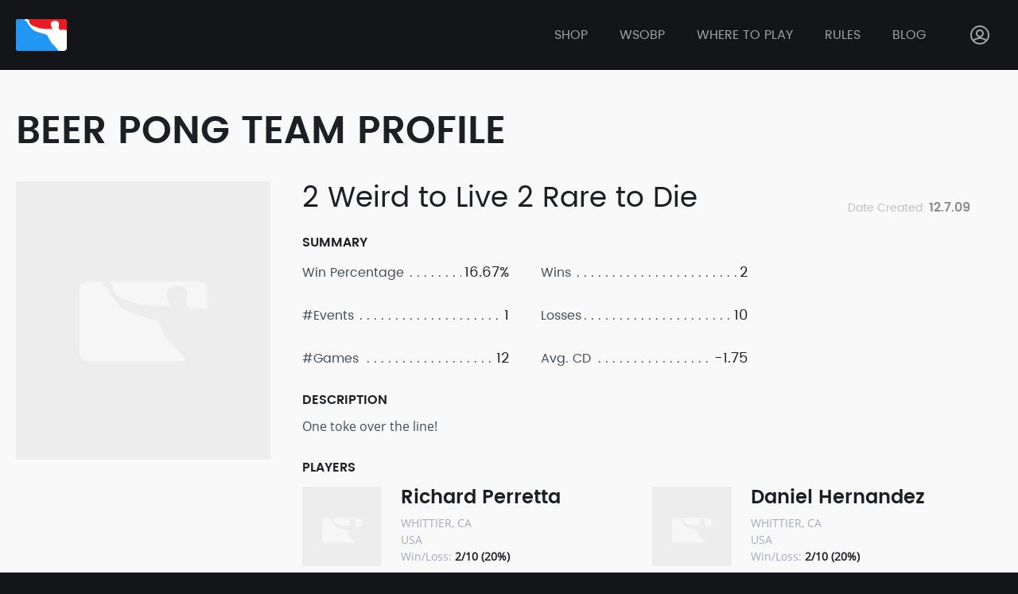

--- FILE ---
content_type: text/html; charset=UTF-8
request_url: https://bpong.com/teams/view/1798
body_size: 4564
content:


<!DOCTYPE html>
<html lang="en">
  <head>
    <meta charset="utf-8">
    <meta name="viewport" content="width=device-width, initial-scale=1">

    <meta data-gmap-key="AIzaSyBn8p0c0ZX4GeIkqM6KakJX9N2JcJWfL3c"
      data-gmap-def-lat="37.973974"
      data-gmap-def-lng="-122.058105"/>
    <meta name="description" content=" "/><meta name="keywords" content=""/>
    <title>Teams - View</title>
    <link rel="apple-touch-icon" sizes="57x57" href="/shak_pong_theme/favicons/apple-touch-icon-57x57.png?v002=rMM2dBNXQp">
<link rel="apple-touch-icon" sizes="60x60" href="/shak_pong_theme/favicons/apple-touch-icon-60x60.png?v002=rMM2dBNXQp">
<link rel="apple-touch-icon" sizes="72x72" href="/shak_pong_theme/favicons/apple-touch-icon-72x72.png?v002=rMM2dBNXQp">
<link rel="apple-touch-icon" sizes="76x76" href="/shak_pong_theme/favicons/apple-touch-icon-76x76.png?v002=rMM2dBNXQp">
<link rel="apple-touch-icon" sizes="114x114" href="/shak_pong_theme/favicons/apple-touch-icon-114x114.png?v002=rMM2dBNXQp">
<link rel="apple-touch-icon" sizes="120x120" href="/shak_pong_theme/favicons/apple-touch-icon-120x120.png?v002=rMM2dBNXQp">
<link rel="apple-touch-icon" sizes="144x144" href="/shak_pong_theme/favicons/apple-touch-icon-144x144.png?v002=rMM2dBNXQp">
<link rel="apple-touch-icon" sizes="152x152" href="/shak_pong_theme/favicons/apple-touch-icon-152x152.png?v002=rMM2dBNXQp">
<link rel="apple-touch-icon" sizes="180x180" href="/shak_pong_theme/favicons/apple-touch-icon-180x180.png?v002=rMM2dBNXQp">
<link rel="icon" type="image/png" href="/shak_pong_theme/favicons/favicon-32x32.png?v002=rMM2dBNXQp" sizes="32x32">
<link rel="icon" type="image/png" href="/shak_pong_theme/favicons/favicon-194x194.png?v002=rMM2dBNXQp" sizes="194x194">
<link rel="icon" type="image/png" href="/shak_pong_theme/favicons/favicon-96x96.png?v002=rMM2dBNXQp" sizes="96x96">
<link rel="icon" type="image/png" href="/shak_pong_theme/favicons/android-chrome-192x192.png?v002=rMM2dBNXQp" sizes="192x192">
<link rel="icon" type="image/png" href="/shak_pong_theme/favicons/favicon-16x16.png?v002=rMM2dBNXQp" sizes="16x16">
<link rel="mask-icon" href="/shak_pong_theme/favicons/safari-pinned-tab.svg?v002=rMM2dBNXQp" color="#5bbad5">
<link rel="shortcut icon" href="/shak_pong_theme/favicons/favicon.ico?v002=rMM2dBNXQp">
<link rel="manifest" href="/shak_pong_theme/favicons/manifest.json?v002=rMM2dBNXQp">
<meta name="msapplication-config" content="/shak_pong_theme/favicons/browserconfig.xml" />
<meta name="msapplication-TileColor" content="#2d89ef">
<meta name="msapplication-TileImage" content="/shak_pong_theme/favicons/mstile-144x144.png?v002=rMM2dBNXQp">
<meta name="theme-color" content="#ffffff">
    <link rel="stylesheet" href="/_css/ShakPongTheme-app.v1562076006.css"/>
    <!-- Facebook Pixel Code -->
<script>
            !function(f,b,e,v,n,t,s){if(f.fbq)return;n=f.fbq=function(){n.callMethod?
        n.callMethod.apply(n,arguments):n.queue.push(arguments)};if(!f._fbq)f._fbq=n;
        n.push=n;n.loaded=!0;n.version='2.0';n.queue=[];t=b.createElement(e);t.async=!0;
        t.src=v;s=b.getElementsByTagName(e)[0];s.parentNode.insertBefore(t,s)}(window,
        document,'script','//connect.facebook.net/en_US/fbevents.js');
        
        fbq('init', '484731645045405');
        fbq('track', "PageView");
    </script>
<noscript>
    <img height="1" width="1" style="display:none" src="https://www.facebook.com/tr?id=484731645045405&ev=PageView&noscript=1" />
</noscript>
<!-- End Facebook Pixel Code -->

<!-- <<<<<<< HEAD
    <script type="application/ld+json">
{
   "@context":"http://schema.org",
   "@type":"Organization",
   "name":"BPONG",
   "legalName":"BPONG, LLC",
   "url":"https://BPONG.com",
   "foundingDate":"2001",
   "contactPoint":[
      {
         "@type":"ContactPoint",
         "contactType":"customer support",
         "telephone":"+1-888-445-7664",
         "email":"lastcup@bpong.com"
      }
   ],
   "logo":"https://bpong.com/shak_pong_theme/favicons/apple-touch-icon-180x180.png",
   "sameAs":[
      "http://www.facebook.com/BPONG",
      "http://www.twitter.com/BPONG",
      "https://www.instagram.com/BPONGofficial",
      "https://www.youtube.com/user/WeAreBeerPong"
   ]
}
</script>
<script type="application/ld+json">
{
   "@context":"http://schema.org",
   "@type":"Organization",
   "name":"The World Series of Beer Pong",
   "legalName":"Beer Pong Events, LLC",
   "url":"https://BPONG.com/WSOBP",
   "foundingDate":"2001",
   "contactPoint":[
      {
         "@type":"ContactPoint",
         "contactType":"customer support",
         "telephone":"+1-888-445-7664",
         "email":"lastcup@bpong.com"
      }
   ],
   "logo":"https://bpong.com/shak_pong_theme/favicons/apple-touch-icon-180x180.png",
   "sameAs":[
      "http://www.facebook.com/WSOBP",
      "http://www.twitter.com/WSOBP_official",
      "https://www.instagram.com/BPONGofficial",
      "https://www.youtube.com/user/WeAreBeerPong"
   ]
}
</script>
    ======= -->
    <script src="https://maps.google.com/maps/api/js?key=AIzaSyBn8p0c0ZX4GeIkqM6KakJX9N2JcJWfL3c&libraries=places"></script>  </head>
  <body>
    <script type="text/javascript">
      if (!navigator || /MSIE/.test(navigator.userAgent)) {
        document.body.className = 'outdated-browser';
      }
    </script>

            <script>
                    (function(i,s,o,g,r,a,m){i['GoogleAnalyticsObject']=r;i[r]=i[r]||function(){
            (i[r].q=i[r].q||[]).push(arguments)},i[r].l=1*new Date();a=s.createElement(o),
            m=s.getElementsByTagName(o)[0];a.async=1;a.src=g;m.parentNode.insertBefore(a,m)
            })(window,document,'script','https://www.google-analytics.com/analytics.js','ga');
    
            ga('create', 'UA-601359-1', 'auto');
            ga('send', 'pageview');
        
    </script>

    <div class="wrap-all">
        <header class="lp-header">
  <div class="lp-header__content">
    <a href="/">
      <img class="lp-header__logo" src="/shak_pong_theme/img/logo.svg" alt="" />
    </a>

    <div class="lp-header__menu">
      <a href="https://bpong.com/shop" class="lp-header__item lp-header__item--link">Shop</a>      <a href="/wsobp" class="lp-header__item lp-header__item--link">wsobp</a>
      <div class="lp-header__item lp-dropdown">
        <span class="lp-header__drop-head lp-header__item--link">
          Where to play</span>
        <div class="lp-dropdown__drop">
          <a href="/tournaments-and-events"
            class="lp-dropdown__item lp-header__item lp-header__item--link">
            Tournaments and Events          </a>
          <a href="/locations-and-bars"
            class="lp-dropdown__item lp-header__item lp-header__item--link">
            Locations and Bars          </a>
          <a href="/organizations-"
            class="lp-dropdown__item lp-header__item lp-header__item--link">
            Organizations          </a>
        </div>
      </div>

      <div class="lp-header__item lp-dropdown">
        <span class="lp-header__drop-head lp-header__item--link">Rules</span>
        <div class="lp-dropdown__drop">
          <a href="/beer-pong-rules" class="lp-dropdown__item lp-header__item lp-header__item--link">House Party Rules</a>          <a href="/wsobp/official-rules-of-the-world-series-of-beer-pong" class="lp-dropdown__item lp-header__item lp-header__item--link">Official WSOBP Tournament Rules</a>        </div>
      </div>

      <a href="/blog" class="lp-header__item lp-header__item--link">Blog</a>
                  <div class="lp-header__item lp-dropdown">
        <span class="lp-header__drop-head lp-header__item--link lp-header__icon">
          <svg><use xlink:href="/shak_pong_theme/img/icons.svg#profile"></use></svg>
        </span>
        <div class="lp-dropdown__drop">
          <a href="/login" class="lp-dropdown__item lp-header__item lp-header__item--link">Sign In</a><a href="/register" class="lp-dropdown__item lp-header__item lp-header__item--link">Register</a>        </div>
      </div>
          </div>

    <button class="mobile-menu-button" data-click="toggle-menu">
      <svg><use xlink:href="/shak_pong_theme/img/icons.svg#icon-menu"></use></svg>
    </button>
</header>
        
<div class="light-bg fill">
  <div class="content-section">
    <h1 class="heading-1 heading-1--upper">Beer Pong Team Profile</h1>

    <div class="profile">
      <div class="profile__image">
        <img src="/shak_pong_theme/img/placeholders/placeholder_album.svg" alt=""/>        <div class="profile__part"></div>
      </div>
      <div class="profile__content">
        <h3 class="heading-3">
          2 Weird to Live 2 Rare to Die
          <span class="heading-caption">Date Created:            <strong>
               12.7.09            </strong>
          </span>
        </h3>

        <div class="profile-stats">
          <h4 class="heading-4">Summary</h4>
          <ul class="profile-stats__list">
            <li class="profile-stats__list-item">
              <span>Win Percentage</span>
              <span class="profile-stats__list-val">16.67%</span>
            </li>
            <li class="profile-stats__list-item">
              <span>#Events</span>
              <span class="profile-stats__list-val">1</span>
            </li>
            <li class="profile-stats__list-item">
              <span>#Games</span>
              <span class="profile-stats__list-val">12</span>
            </li>
          </ul>

          <ul class="profile-stats__list">
            <li class="profile-stats__list-item">
              <span>Wins</span>
              <span class="profile-stats__list-val">2</span>
            </li>
            <li class="profile-stats__list-item">
              <span>Losses</span>
              <span class="profile-stats__list-val">10</span>
            </li>
            <li class="profile-stats__list-item">
              <span>Avg. CD</span>
              <span class="profile-stats__list-val">-1.75</span>
            </li>
          </ul>
        </div>

                  <div class="profile__part">
            <h4 class="heading-4">Description</h4>
            <p class="profile__text">
              One toke over the line!            </p>
          </div>
        
      <div class="profile__part">
  <h4 class="heading-4">Players</h4>
  <div class="profile__players">
                                        <a class="profile-player" href="/users/view/41801">
              <div class="profile-player__img"
                style="background-image: url(/shak_pong_theme/img/placeholders/placeholder_album.svg)"></div>
              <div class="profile-player__content">
                <div class="profile-player__title">Richard Perretta</div>
                <div class="profile-player__text">
                                          WHITTIER, CA                      <br />
                      USA                                    </div>
                <div class="profile-player__text">
                  Win/Loss:                  <strong>
                                                            2/10                    (20%)
                  </strong>
                </div>
              </div>
            </a>
                                  <a class="profile-player" href="/users/view/45158">
              <div class="profile-player__img"
                style="background-image: url(/shak_pong_theme/img/placeholders/placeholder_album.svg)"></div>
              <div class="profile-player__content">
                <div class="profile-player__title">Daniel Hernandez</div>
                <div class="profile-player__text">
                                          WHITTIER, CA                      <br />
                      USA                                    </div>
                <div class="profile-player__text">
                  Win/Loss:                  <strong>
                                                            2/10                    (20%)
                  </strong>
                </div>
              </div>
            </a>
                    </div>
</div>

      <div class="tabs" data-tabs>
        <div class="tabs__navs tabs__navs--inverse">
          <button class="tabs__nav tabs__nav--inverse active" data-click="change-tab" data-target="team-events">
            Team Events (1)          </button>
          <button class="tabs__nav tabs__nav--inverse" data-click="change-tab" data-target="games">
            Games (12)          </button>
          <button class="tabs__nav tabs__nav--inverse" data-click="change-tab" data-target="team-names-used">
            Team Names Used (1)          </button>
        </div>

        <div data-tab="team-events">
          <div class="sh-table-wrap">
  <table class="sh-table">
    <tr>
      <th>Date</th>
      <th>Team</th>
      <th>Event Name</th>
      <th>W/L</th>
      <th>Rank</th>
    </tr>
                        <tr class="not-hoverable">
          <td>
            Jan 01, 2010          </td>
          <td>
            <a href="/teams/view/1798" class="lp-link">2 Weird to Live 2 Rare to Die</a>          </td>
          <td>
            <a href="https://bpong.com/tournaments-and-events/united-states/nevada/las-vegas/638/the-world-series-of-beer-pong-v?start_date=2010-01-01T14%3A00%3A00" class="lp-link">The World Series of Beer Pong V</a>          </td>
          <td>2/10</td>
          <td>417</td>
        </tr>
            </table>
</div>

<div class="btn-center-wrap">
  <a href="/teams_events_stats/events/1798" class="sh-table__btn lp-btn lp-btn--dark">View All</a></div>
        </div>
        <div data-tab="games" style="display: none;">
          
<div class="sh-table-wrap">
  <table class="sh-table">
    <tr>
      <th>Game #</th>
      <th>Bracket</th>
      <th>Teams</th>
      <th>CD</th>
      <th>OT</th>
    </tr>
          
        <tr class="not-hoverable">
          <td>3371</td>
          <td>
            Pool Play          </td>
          <td>
            <a href="/teams/view/1697" class="winner">Thug Means Never Having To Say You&#039;re Sorry</a>            <a href="/teams/view/1798" class="loser">2 Weird to Live 2 Rare to Die</a>          </td>
          <td>
            +1          </td>
          <td>0</td>
        </tr>
      
        <tr class="not-hoverable">
          <td>3625</td>
          <td>
            Pool Play          </td>
          <td>
            <a href="/teams/view/1491" class="winner">Nothing But Beer</a>            <a href="/teams/view/1798" class="loser">2 Weird to Live 2 Rare to Die</a>          </td>
          <td>
            +1          </td>
          <td>0</td>
        </tr>
      
        <tr class="not-hoverable">
          <td>3847</td>
          <td>
            Pool Play          </td>
          <td>
            <a href="/teams/view/1837" class="winner">Who Dey &quot;the Nation&quot;</a>            <a href="/teams/view/1798" class="loser">2 Weird to Live 2 Rare to Die</a>          </td>
          <td>
            +2          </td>
          <td>0</td>
        </tr>
      
        <tr class="not-hoverable">
          <td>4087</td>
          <td>
            Pool Play          </td>
          <td>
            <a href="/teams/view/1798" class="winner">2 Weird to Live 2 Rare to Die</a>            <a href="/teams/view/1699" class="loser">MUN Blue Stars</a>          </td>
          <td>
            +4          </td>
          <td>0</td>
        </tr>
      
        <tr class="not-hoverable">
          <td>4285</td>
          <td>
            Pool Play          </td>
          <td>
            <a href="/teams/view/1993" class="winner">Acid Raindrops</a>            <a href="/teams/view/1798" class="loser">2 Weird to Live 2 Rare to Die</a>          </td>
          <td>
            +4          </td>
          <td>0</td>
        </tr>
      
        <tr class="not-hoverable">
          <td>4542</td>
          <td>
            Pool Play          </td>
          <td>
            <a href="/teams/view/1622" class="winner">Nate&#039;s Shirts Don&#039;t Fit</a>            <a href="/teams/view/1798" class="loser">2 Weird to Live 2 Rare to Die</a>          </td>
          <td>
            +5          </td>
          <td>0</td>
        </tr>
      
        <tr class="not-hoverable">
          <td>4808</td>
          <td>
            Pool Play          </td>
          <td>
            <a href="/teams/view/386" class="winner">hogans handlebars</a>            <a href="/teams/view/1798" class="loser">2 Weird to Live 2 Rare to Die</a>          </td>
          <td>
            +4          </td>
          <td>0</td>
        </tr>
      
        <tr class="not-hoverable">
          <td>4985</td>
          <td>
            Pool Play          </td>
          <td>
            <a href="/teams/view/1459" class="winner">Longrod Von Hugendong</a>            <a href="/teams/view/1798" class="loser">2 Weird to Live 2 Rare to Die</a>          </td>
          <td>
            +2          </td>
          <td>0</td>
        </tr>
      
        <tr class="not-hoverable">
          <td>5280</td>
          <td>
            Pool Play          </td>
          <td>
            <a href="/teams/view/1798" class="winner">2 Weird to Live 2 Rare to Die</a>            <a href="/teams/view/1670" class="loser">ALWAYS FEELIN IT</a>          </td>
          <td>
            +2          </td>
          <td>0</td>
        </tr>
      
        <tr class="not-hoverable">
          <td>5492</td>
          <td>
            Pool Play          </td>
          <td>
            <a href="/teams/view/1412" class="winner">Boats N Hoes</a>            <a href="/teams/view/1798" class="loser">2 Weird to Live 2 Rare to Die</a>          </td>
          <td>
            +5          </td>
          <td>0</td>
        </tr>
            </table>
</div>

<div class="btn-center-wrap">
  <a href="/games/teams/1798" class="sh-table__btn lp-btn lp-btn--dark">View All</a></div>
        </div>
        <div data-tab="team-names-used" style="display: none;">
          <div class="sh-table-wrap">
  <table class="sh-table">
    <tr>
      <th>Team</th>
      <th>Counter</th>
    </tr>
                      <tr class="not-hoverable">
            <td>
              2 Weird to Live 2 Rare to Die            </td>
            <td>
              1            </td>
          </tr>
              </table>
</div>
        </div>
      </div>
    </div>
  </div>
</div>
    </div>
    <footer class="footer">
  <div class="footer__content">
    <a  class="footer__logo" href="/">
      <img src="/shak_pong_theme/img/logo.svg" alt="Bpong" />
    </a>

    <div class="footer__links">
      <ul>
        <li class="footer__title">shop</li>
        <li>
          <a href="https://bpong.com/shop/beer-pong-tables" class="footer__link">Tables</a>        </li>
        <li>
          <a href="https://bpong.com/shop/beer-pong-balls-cups" class="footer__link">Balls &amp; Cups</a>        </li>
        <li>
          <a href="https://bpong.com/shop/beer-pong-racks" class="footer__link">Racks</a>        </li>
        <li>
          <a href="https://bpong.com/shop/beer-pong-apparel" class="footer__link">Apparel</a>        </li>
        <li>
          <a href="https://bpong.com/shop/beer-pong-party-extras" class="footer__link">Party Extras</a>        </li>
      </ul>

      <ul>
        <li class="footer__title">Where To Play</li>
        <li>
          <a href="/wsobp" class="footer__link">WSOBP</a>        </li>
        <li>
          <a href="/tournaments-and-events" class="footer__link">Events</a>        </li>
        <li>
          <a href="/locations-and-bars" class="footer__link">Locations</a>        </li>
        <li>
          <a href="/organizations-" class="footer__link">Organizations</a>        </li>
      </ul>

      <ul>
        <li class="footer__title">BPong Rules</li>
        <li>
          <a href="/wsobp/official-rules-of-the-world-series-of-beer-pong" class="footer__link">Tournament Rules</a>        </li>
        <li>
          <a href="/beer-pong-rules" class="footer__link">House Party Rules</a>        </li>
      </ul>

      <ul>
        <li class="footer__title">COMPANY</li>
        <li>
          <a href="/about" class="footer__link">About</a>        </li>
        <li>
          <a href="/blog" class="footer__link">Blog</a>        </li>
                <li>
          <a href="/privacy-policy" class="footer__link">Privacy Policy</a>        </li>
        <li>
          <a href="/terms" class="footer__link">Terms</a>        </li>
      </ul>
    </div>

    <div>
      <div class="footer__title">network</div>
      <div class="footer__social">
        <a class="footer__link" href="https://www.facebook.com/BPONG/" target="_blank"
          rel="noreferrer nofollow">
          <svg width="39" height="39">
            <use xlink:href="/shak_pong_theme/img/icons.svg#fb-round"></use>
          </svg>
        </a>
        <a class="footer__link" href="https://twitter.com/bpong" target="_blank"
          rel="noreferrer nofollow">
          <svg width="39" height="39">
            <use xlink:href="/shak_pong_theme/img/icons.svg#tw-round"></use>
          </svg>
        </a>
        <a class="footer__link" href="https://www.instagram.com/bpongofficial/" target="_blank"
          rel="noreferrer nofollow">
          <svg width="39" height="39">
            <use xlink:href="/shak_pong_theme/img/icons.svg#insta-round"></use>
          </svg>
        </a>
      </div>
    </div>
  </div>

  <div class="footer__content">
    <div class="footer__copy">
      <div>
        © Copyright 2001 - 2026 BPONG, LLC
      </div>
      <div>
        Design &amp; Development by BPONG and Shakuro
      </div>
    </div>
  </div>
</footer>

    <div class="alert-wrap">
          </div>

    
    <script src="https://cdnjs.cloudflare.com/polyfill/v2/polyfill.js?features=Promise,Object.assign"></script>
    <script src="/_js/ShakPongTheme-app.v1562076006.js"></script>        <script type="text/javascript" src="https://yx166.infusionsoft.com/app/webTracking/getTrackingCode?trackingId=e91cf113600dba41165ccbf11ce1979f"></script>
      <script defer src="https://static.cloudflareinsights.com/beacon.min.js/vcd15cbe7772f49c399c6a5babf22c1241717689176015" integrity="sha512-ZpsOmlRQV6y907TI0dKBHq9Md29nnaEIPlkf84rnaERnq6zvWvPUqr2ft8M1aS28oN72PdrCzSjY4U6VaAw1EQ==" data-cf-beacon='{"version":"2024.11.0","token":"31f11346b4514d62886c20677c6c8ef4","r":1,"server_timing":{"name":{"cfCacheStatus":true,"cfEdge":true,"cfExtPri":true,"cfL4":true,"cfOrigin":true,"cfSpeedBrain":true},"location_startswith":null}}' crossorigin="anonymous"></script>
</body>
</html>
